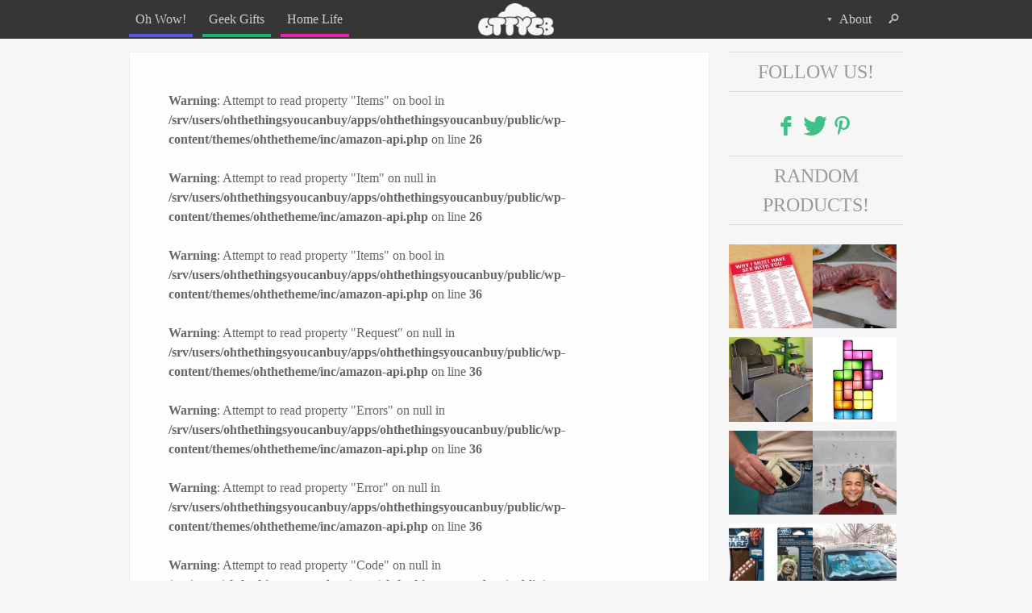

--- FILE ---
content_type: text/html; charset=UTF-8
request_url: https://ohthethingsyoucanbuy.com/product/bearded-ski-mask/
body_size: 12209
content:
<!DOCTYPE html>
<!--[if lt IE 9]> <html class="no-js ie9" lang="en"> <![endif]-->
<head>
<meta charset="UTF-8" />
<meta name="viewport" content="width=device-width" />
<link rel="profile" href="https://gmpg.org/xfn/11" />
<meta name='robots' content='noindex, follow' />

	<!-- This site is optimized with the Yoast SEO plugin v26.8 - https://yoast.com/product/yoast-seo-wordpress/ -->
	<title>Bearded Ski Mask - Oh The Things You Can Buy</title><style id="rocket-critical-css">@font-face{font-family:ott-icons;src:url(https://ohthethingsyoucanbuy.com/wp-content/themes/ohthetheme/font/ott-icons.eot);src:url(https://ohthethingsyoucanbuy.com/wp-content/themes/ohthetheme/font/ott-icons.eot?#iefix) format('embedded-opentype'),url(https://ohthethingsyoucanbuy.com/wp-content/themes/ohthetheme/font/ott-icons.woff) format('woff'),url(https://ohthethingsyoucanbuy.com/wp-content/themes/ohthetheme/font/ott-icons.ttf) format('truetype'),url(https://ohthethingsyoucanbuy.com/wp-content/themes/ohthetheme/font/ott-icons.svg#ott-icons) format('svg');font-weight:400;font-style:normal}html,body,div,span,h1,h3,a,ul,li,form,label{border:0;font-family:inherit;font-size:100%;font-style:inherit;font-weight:inherit;margin:0;outline:0;padding:0;vertical-align:baseline}html{font-size:100%;overflow-y:scroll;-webkit-text-size-adjust:100%;-ms-text-size-adjust:100%}body{background:#fff}article,aside,footer,header,nav,section{display:block}ul{list-style:none}a img{border:0}body,input{font:100%/1.5 'Source Sans Pro',Verdana;color:#666}h1,h3{clear:both}ul{margin:0 0 1.5em 3em}ul{list-style:disc}ul ul{margin-bottom:0;margin-left:1.5em}i{font-style:italic}input{font-size:100%;margin:0;vertical-align:baseline;vertical-align:middle}input{line-height:normal;overflow:visible}input[type=submit]{text-decoration:none!important;color:#fff;text-align:center;display:block;border:thin solid hsla(0,0%,0%,.1);border-bottom:.25em solid hsla(0,0%,0%,.25);background-color:#12b56b;font-size:1em;padding:1em 2em}input::-moz-focus-inner{border:0;padding:0}input[type=text]{color:#666;border:1px solid #ccc;border-radius:.25em;background:#eee;background:hsla(0,0%,100%,.6);padding:.5em}.assistive-text{clip:rect(1px1px1px1px);clip:rect(1px,1px,1px,1px);position:absolute!important}article,aside,footer,header,nav,section{display:block}html{font-family:sans-serif;-webkit-text-size-adjust:100%;-ms-text-size-adjust:100%}h1{font-size:2em}img{border:0;-ms-interpolation-mode:bicubic}input{font-family:inherit;font-size:100%;margin:0}input{line-height:normal}input[type=submit]{-webkit-appearance:button}body{margin:0}input::-moz-focus-inner{border:0;padding:0}ul{padding:0}[class^=icon-]:before{font-family:ott-icons;font-style:normal;font-weight:400;speak:none;display:inline-block;text-decoration:inherit;width:1em;margin-right:.2em;text-align:center;opacity:.8;line-height:1em}.icon-pinterest:before{content:'\31'}.icon-twitter:before{content:'\54'}.icon-facebook:before{content:'\66'}.icon-down-dir:before{content:'\25be'}.icon-search:before{content:'🔍'}.row{overflow:hidden;clear:both;width:100%;margin-bottom:3em}.half{margin-right:3.5%;float:left}.half{width:48.25%}@media only screen and (max-width:30em),only screen and (max-device-width:30em){.half{width:100%;margin:0}}body{background:#f6f6f6;margin-top:3em;padding-top:1em}.wrapper{max-width:70em;width:75%;margin:0 auto}ul{margin-left:1.5em;padding:0}ul{list-style:circle outside}a,a:visited,a:link{color:#12b56b;text-decoration:none}img{max-width:100%}h1,h3,ul{margin-bottom:24px;margin-bottom:1.5rem}h1,h3{font-weight:400;color:#333}h1{font-size:2em;line-height:1.5}h3{font-size:1.25em;line-height:1.2}#masthead{height:3em;position:fixed;top:0;left:0;right:0;background:#333;background:rgba(34,34,34,.9);color:#ddd;z-index:999}#masthead a{color:#ccc}#masthead h1{color:#ddd;height:100%;font-size:1em}#masthead h1 span{position:absolute;overflow:hidden;clip:rect(0 0 0 0);height:1px;width:1px;margin:-1px;padding:0;border:0}#masthead .wrapper{height:100%}#masthead h1 img{max-height:100%;height:2.5em;padding-top:.25em;opacity:.96}.menu-main-container{margin-top:-2.25em;float:left}.menu ul{margin:0;padding:0;margin-top:.75em}.menu li{float:left;list-style:none}.logo{float:none;display:block;margin:0 auto;text-align:center}.logo a{margin:0 auto;font-weight:300;text-decoration:none}.menu li{margin-right:.75em}.menu li a{padding:1em .5em}.menu a .icon-down-dir:before{font-size:.75em;margin-right:.5em}#menu-main{margin:0}#menu-main li a{padding-bottom:.6em;color:#ccc}.ohwow-menu a{border-bottom:.25em solid #5e54e3}.geeky-menu a{border-bottom:.25em solid #12b56b}.homelife-menu a{border-bottom:.25em solid #e925af}.secondary-menu{float:right;margin-top:-3em}#masthead li ul,#masthead li form{opacity:0;display:block;position:absolute;height:0;overflow:hidden;width:8em}#masthead li{position:relative}#masthead li ul li{border-bottom:thin solid #2a2a2a;border-top:thin solid #3c3c3c;width:100%;padding:.25em 0}#masthead li ul li:first-child a{padding-top:.3em}#masthead li ul li a{display:block;padding:0}#masthead li ul h3{color:#999;text-transform:uppercase;font-size:1.25em;margin:.5em auto}.border-top-none{border-top:none!important}.border-bottom-none{border-bottom:none!important}.secondary-menu.menu ul li:last-child{margin-right:0}.site-header img,.widget img{max-width:100%}.site-header img{height:auto}.site-header img,img.size-full{max-width:100%;width:auto}.entry-title{color:#333}.single-ott_products .ott_products{font-size:112.5%}.single #primary{width:75%;float:left;margin-right:2.5%}.single #secondary{width:22.5%;float:left}.primary-container{padding:1.5em 3em 3em;background:#fff;background:rgba(255,255,255,.9);border:1px solid #eee;border-radius:.1em}h1.entry-title{font-size:2.5em;text-align:left;margin:0 0 .5em;line-height:1.25;text-align:center;font-weight:300}.product-data .attachment-full{margin-bottom:.75em;width:auto;height:auto;border-bottom:.25em solid #12b56b}.product-data{overflow:hidden;margin-bottom:1.5em}.share-in-post span{display:block;float:left}.ott_products.blue .product-data .attachment-full{border-bottom:.25em solid #5e54e3}.widget{margin:0 0 1.5em}.widget .follow-us a{font-size:1.5em;opacity:1}#colophon{clear:both;overflow:hidden;background:#333;background:rgba(34,34,34,.9);color:#ccc;text-align:center;font-size:82.5%;padding:1.5em}.widget{overflow:hidden;margin-bottom:1.2em}.widget-title{text-transform:uppercase;font-size:1.5em;text-align:center;color:#999;border-bottom:thin solid #ddd;border-top:thin solid #ddd;margin-top:0;padding:.25em;margin-bottom:1em}.widget .follow-us{text-align:center}#random-posts img{height:auto;width:100%}#random-posts .half{margin-bottom:.25em}#random-posts .half:nth-child(odd){margin-right:0}@media only screen and (max-width:75em),only screen and (max-device-width:75em){.wrapper{width:80%}}@media only screen and (max-width:62.5em),only screen and (max-device-width:62.5em){.share-in-post>span{display:none}.wrapper{width:95%}}@media only screen and (max-width:50em),only screen and (max-device-width:50em){h1.entry-title{font-size:2em;line-height:1.5}}@media only screen and (max-width:40em),only screen and (max-device-width:40em){body{font-size:87.5%}.single #primary{width:100%;margin:0;float:none}.single #secondary{margin-top:1.5em;width:100%}}@media only screen and (max-width:30em),only screen and (max-device-width:30em){body{font-size:75%}.wrapper{width:90%;max-width:100%}#secondary .half{width:48.25%;margin-right:3.5%;float:left}.primary-container{padding:1.5em}}</style><link rel="preload" data-rocket-preload as="image" href="https://ohthethingsyoucanbuy.com/wp-content/uploads/2013/07/Bearded-Ski-Mask.jpg" imagesrcset="https://ohthethingsyoucanbuy.com/wp-content/uploads/2013/07/Bearded-Ski-Mask.jpg 300w, https://ohthethingsyoucanbuy.com/wp-content/uploads/2013/07/Bearded-Ski-Mask-225x300.jpg 225w" imagesizes="(max-width: 300px) 100vw, 300px" fetchpriority="high">
	<meta property="og:locale" content="en_US" />
	<meta property="og:type" content="article" />
	<meta property="og:title" content="Bearded Ski Mask - Oh The Things You Can Buy" />
	<meta property="og:description" content="Is that a dwarf skiing? You know what they say, seeing is believing. Protect your face from the elements With some face wear that can only be described as elegant. When you affix this piece atop your head You’ll know this is the best thing since sliced bread." />
	<meta property="og:url" content="https://ohthethingsyoucanbuy.com/product/bearded-ski-mask/" />
	<meta property="og:site_name" content="Oh The Things You Can Buy" />
	<meta property="article:modified_time" content="2020-04-01T11:16:44+00:00" />
	<meta property="og:image" content="https://api.mightyshare.io/v1/MSKoIUdeHl3L3o4B/3c7431a979d120d2a3221bf774b6b0123f9e0e11a9888a98b7655ddf3cd3a488/jpeg?cache=true&height=630&width=1200&template=basic-2&template_values=%5B%7B%22name%22%3A%22google_font%22%2C%22google_font%22%3A%22%22%7D%2C%7B%22name%22%3A%22logo_width%22%2C%22text%22%3A%22%22%7D%2C%7B%22name%22%3A%22primary_color%22%2C%22color%22%3A%22%23ffca39%22%7D%2C%7B%22name%22%3A%22logo%22%2C%22image_url%22%3A%22%22%7D%2C%7B%22name%22%3A%22background%22%2C%22image_url%22%3A%22https%253A%252F%252Fohthethingsyoucanbuy.com%252Fwp-content%252Fuploads%252F2013%252F07%252FBearded-Ski-Mask.jpg%22%7D%2C%7B%22name%22%3A%22title%22%2C%22text%22%3A%22Bearded%2520Ski%2520Mask%22%7D%2C%7B%22name%22%3A%22description%22%2C%22text%22%3A%22%22%7D%5D&page=https%3A%2F%2Fohthethingsyoucanbuy.com%2Fproduct%2Fbearded-ski-mask" />
	<meta property="og:image:width" content="1200" />
	<meta property="og:image:height" content="630" />
	<meta property="og:image:type" content="image/jpeg" />
	<script type="application/ld+json" class="yoast-schema-graph">{"@context":"https://schema.org","@graph":[{"@type":"WebPage","@id":"https://ohthethingsyoucanbuy.com/product/bearded-ski-mask/","url":"https://ohthethingsyoucanbuy.com/product/bearded-ski-mask/","name":"Bearded Ski Mask - Oh The Things You Can Buy","isPartOf":{"@id":"https://ohthethingsyoucanbuy.com/#website"},"primaryImageOfPage":{"@id":"https://ohthethingsyoucanbuy.com/product/bearded-ski-mask/#primaryimage"},"image":{"@id":"https://ohthethingsyoucanbuy.com/product/bearded-ski-mask/#primaryimage"},"thumbnailUrl":"https://ohthethingsyoucanbuy.com/wp-content/uploads/2013/07/Bearded-Ski-Mask.jpg","datePublished":"2013-07-02T21:24:00+00:00","dateModified":"2020-04-01T11:16:44+00:00","breadcrumb":{"@id":"https://ohthethingsyoucanbuy.com/product/bearded-ski-mask/#breadcrumb"},"inLanguage":"en-US","potentialAction":[{"@type":"ReadAction","target":["https://ohthethingsyoucanbuy.com/product/bearded-ski-mask/"]}]},{"@type":"ImageObject","inLanguage":"en-US","@id":"https://ohthethingsyoucanbuy.com/product/bearded-ski-mask/#primaryimage","url":"https://ohthethingsyoucanbuy.com/wp-content/uploads/2013/07/Bearded-Ski-Mask.jpg","contentUrl":"https://ohthethingsyoucanbuy.com/wp-content/uploads/2013/07/Bearded-Ski-Mask.jpg","width":300,"height":400,"caption":"Bearded Ski Mask"},{"@type":"BreadcrumbList","@id":"https://ohthethingsyoucanbuy.com/product/bearded-ski-mask/#breadcrumb","itemListElement":[{"@type":"ListItem","position":1,"name":"Home","item":"https://ohthethingsyoucanbuy.com/"},{"@type":"ListItem","position":2,"name":"Bearded Ski Mask"}]},{"@type":"WebSite","@id":"https://ohthethingsyoucanbuy.com/#website","url":"https://ohthethingsyoucanbuy.com/","name":"Oh The Things You Can Buy","description":"Cool Things To Buy Online!","potentialAction":[{"@type":"SearchAction","target":{"@type":"EntryPoint","urlTemplate":"https://ohthethingsyoucanbuy.com/?s={search_term_string}"},"query-input":{"@type":"PropertyValueSpecification","valueRequired":true,"valueName":"search_term_string"}}],"inLanguage":"en-US"}]}</script>
	<!-- / Yoast SEO plugin. -->


<link rel='dns-prefetch' href='//scripts.simpleanalyticscdn.com' />

<link rel="alternate" type="application/rss+xml" title="Oh The Things You Can Buy &raquo; Bearded Ski Mask Comments Feed" href="https://ohthethingsyoucanbuy.com/product/bearded-ski-mask/feed/" />
<link rel="alternate" title="oEmbed (JSON)" type="application/json+oembed" href="https://ohthethingsyoucanbuy.com/wp-json/oembed/1.0/embed?url=https%3A%2F%2Fohthethingsyoucanbuy.com%2Fproduct%2Fbearded-ski-mask%2F" />
<link rel="alternate" title="oEmbed (XML)" type="text/xml+oembed" href="https://ohthethingsyoucanbuy.com/wp-json/oembed/1.0/embed?url=https%3A%2F%2Fohthethingsyoucanbuy.com%2Fproduct%2Fbearded-ski-mask%2F&#038;format=xml" />
<style id='wp-img-auto-sizes-contain-inline-css' type='text/css'>
img:is([sizes=auto i],[sizes^="auto," i]){contain-intrinsic-size:3000px 1500px}
/*# sourceURL=wp-img-auto-sizes-contain-inline-css */
</style>
<style id='wp-emoji-styles-inline-css' type='text/css'>

	img.wp-smiley, img.emoji {
		display: inline !important;
		border: none !important;
		box-shadow: none !important;
		height: 1em !important;
		width: 1em !important;
		margin: 0 0.07em !important;
		vertical-align: -0.1em !important;
		background: none !important;
		padding: 0 !important;
	}
/*# sourceURL=wp-emoji-styles-inline-css */
</style>
<style id='classic-theme-styles-inline-css' type='text/css'>
/*! This file is auto-generated */
.wp-block-button__link{color:#fff;background-color:#32373c;border-radius:9999px;box-shadow:none;text-decoration:none;padding:calc(.667em + 2px) calc(1.333em + 2px);font-size:1.125em}.wp-block-file__button{background:#32373c;color:#fff;text-decoration:none}
/*# sourceURL=/wp-includes/css/classic-themes.min.css */
</style>
<link data-minify="1" rel='preload'  href='https://ohthethingsyoucanbuy.com/wp-content/cache/min/1/wp-content/themes/ohthetheme/style.css?ver=1694203708' data-rocket-async="style" as="style" onload="this.onload=null;this.rel='stylesheet'" onerror="this.removeAttribute('data-rocket-async')"  type='text/css' media='all' />
<script type="text/javascript" src="https://ohthethingsyoucanbuy.com/wp-includes/js/jquery/jquery.min.js?ver=3.7.1" id="jquery-core-js"></script>

<link rel="https://api.w.org/" href="https://ohthethingsyoucanbuy.com/wp-json/" /><link rel="alternate" title="JSON" type="application/json" href="https://ohthethingsyoucanbuy.com/wp-json/wp/v2/ott_products/754" /><link rel="EditURI" type="application/rsd+xml" title="RSD" href="https://ohthethingsyoucanbuy.com/xmlrpc.php?rsd" />
<meta name="generator" content="WordPress 6.9" />
<link rel='shortlink' href='https://ohthethingsyoucanbuy.com/?p=754' />
<link rel="icon" href="https://ohthethingsyoucanbuy.com/wp-content/uploads/2019/10/apple-touch-icon-144x144-precomposed.png" sizes="32x32" />
<link rel="icon" href="https://ohthethingsyoucanbuy.com/wp-content/uploads/2019/10/apple-touch-icon-144x144-precomposed.png" sizes="192x192" />
<link rel="apple-touch-icon" href="https://ohthethingsyoucanbuy.com/wp-content/uploads/2019/10/apple-touch-icon-144x144-precomposed.png" />
<meta name="msapplication-TileImage" content="https://ohthethingsyoucanbuy.com/wp-content/uploads/2019/10/apple-touch-icon-144x144-precomposed.png" />
		<style type="text/css" id="wp-custom-css">
			.entry-title h2 {
	font-weight: 500
}		</style>
						<style type="text/css" id="c4wp-checkout-css">
					.woocommerce-checkout .c4wp_captcha_field {
						margin-bottom: 10px;
						margin-top: 15px;
						position: relative;
						display: inline-block;
					}
				</style>
								<style type="text/css" id="c4wp-v3-lp-form-css">
					.login #login, .login #lostpasswordform {
						min-width: 350px !important;
					}
					.wpforms-field-c4wp iframe {
						width: 100% !important;
					}
				</style>
							<style type="text/css" id="c4wp-v3-lp-form-css">
				.login #login, .login #lostpasswordform {
					min-width: 350px !important;
				}
				.wpforms-field-c4wp iframe {
					width: 100% !important;
				}
			</style>
			<script>
/*! loadCSS rel=preload polyfill. [c]2017 Filament Group, Inc. MIT License */
(function(w){"use strict";if(!w.loadCSS){w.loadCSS=function(){}}
var rp=loadCSS.relpreload={};rp.support=(function(){var ret;try{ret=w.document.createElement("link").relList.supports("preload")}catch(e){ret=!1}
return function(){return ret}})();rp.bindMediaToggle=function(link){var finalMedia=link.media||"all";function enableStylesheet(){link.media=finalMedia}
if(link.addEventListener){link.addEventListener("load",enableStylesheet)}else if(link.attachEvent){link.attachEvent("onload",enableStylesheet)}
setTimeout(function(){link.rel="stylesheet";link.media="only x"});setTimeout(enableStylesheet,3000)};rp.poly=function(){if(rp.support()){return}
var links=w.document.getElementsByTagName("link");for(var i=0;i<links.length;i++){var link=links[i];if(link.rel==="preload"&&link.getAttribute("as")==="style"&&!link.getAttribute("data-loadcss")){link.setAttribute("data-loadcss",!0);rp.bindMediaToggle(link)}}};if(!rp.support()){rp.poly();var run=w.setInterval(rp.poly,500);if(w.addEventListener){w.addEventListener("load",function(){rp.poly();w.clearInterval(run)})}else if(w.attachEvent){w.attachEvent("onload",function(){rp.poly();w.clearInterval(run)})}}
if(typeof exports!=="undefined"){exports.loadCSS=loadCSS}
else{w.loadCSS=loadCSS}}(typeof global!=="undefined"?global:this))
</script><style id='global-styles-inline-css' type='text/css'>
:root{--wp--preset--aspect-ratio--square: 1;--wp--preset--aspect-ratio--4-3: 4/3;--wp--preset--aspect-ratio--3-4: 3/4;--wp--preset--aspect-ratio--3-2: 3/2;--wp--preset--aspect-ratio--2-3: 2/3;--wp--preset--aspect-ratio--16-9: 16/9;--wp--preset--aspect-ratio--9-16: 9/16;--wp--preset--color--black: #000000;--wp--preset--color--cyan-bluish-gray: #abb8c3;--wp--preset--color--white: #ffffff;--wp--preset--color--pale-pink: #f78da7;--wp--preset--color--vivid-red: #cf2e2e;--wp--preset--color--luminous-vivid-orange: #ff6900;--wp--preset--color--luminous-vivid-amber: #fcb900;--wp--preset--color--light-green-cyan: #7bdcb5;--wp--preset--color--vivid-green-cyan: #00d084;--wp--preset--color--pale-cyan-blue: #8ed1fc;--wp--preset--color--vivid-cyan-blue: #0693e3;--wp--preset--color--vivid-purple: #9b51e0;--wp--preset--gradient--vivid-cyan-blue-to-vivid-purple: linear-gradient(135deg,rgb(6,147,227) 0%,rgb(155,81,224) 100%);--wp--preset--gradient--light-green-cyan-to-vivid-green-cyan: linear-gradient(135deg,rgb(122,220,180) 0%,rgb(0,208,130) 100%);--wp--preset--gradient--luminous-vivid-amber-to-luminous-vivid-orange: linear-gradient(135deg,rgb(252,185,0) 0%,rgb(255,105,0) 100%);--wp--preset--gradient--luminous-vivid-orange-to-vivid-red: linear-gradient(135deg,rgb(255,105,0) 0%,rgb(207,46,46) 100%);--wp--preset--gradient--very-light-gray-to-cyan-bluish-gray: linear-gradient(135deg,rgb(238,238,238) 0%,rgb(169,184,195) 100%);--wp--preset--gradient--cool-to-warm-spectrum: linear-gradient(135deg,rgb(74,234,220) 0%,rgb(151,120,209) 20%,rgb(207,42,186) 40%,rgb(238,44,130) 60%,rgb(251,105,98) 80%,rgb(254,248,76) 100%);--wp--preset--gradient--blush-light-purple: linear-gradient(135deg,rgb(255,206,236) 0%,rgb(152,150,240) 100%);--wp--preset--gradient--blush-bordeaux: linear-gradient(135deg,rgb(254,205,165) 0%,rgb(254,45,45) 50%,rgb(107,0,62) 100%);--wp--preset--gradient--luminous-dusk: linear-gradient(135deg,rgb(255,203,112) 0%,rgb(199,81,192) 50%,rgb(65,88,208) 100%);--wp--preset--gradient--pale-ocean: linear-gradient(135deg,rgb(255,245,203) 0%,rgb(182,227,212) 50%,rgb(51,167,181) 100%);--wp--preset--gradient--electric-grass: linear-gradient(135deg,rgb(202,248,128) 0%,rgb(113,206,126) 100%);--wp--preset--gradient--midnight: linear-gradient(135deg,rgb(2,3,129) 0%,rgb(40,116,252) 100%);--wp--preset--font-size--small: 13px;--wp--preset--font-size--medium: 20px;--wp--preset--font-size--large: 36px;--wp--preset--font-size--x-large: 42px;--wp--preset--spacing--20: 0.44rem;--wp--preset--spacing--30: 0.67rem;--wp--preset--spacing--40: 1rem;--wp--preset--spacing--50: 1.5rem;--wp--preset--spacing--60: 2.25rem;--wp--preset--spacing--70: 3.38rem;--wp--preset--spacing--80: 5.06rem;--wp--preset--shadow--natural: 6px 6px 9px rgba(0, 0, 0, 0.2);--wp--preset--shadow--deep: 12px 12px 50px rgba(0, 0, 0, 0.4);--wp--preset--shadow--sharp: 6px 6px 0px rgba(0, 0, 0, 0.2);--wp--preset--shadow--outlined: 6px 6px 0px -3px rgb(255, 255, 255), 6px 6px rgb(0, 0, 0);--wp--preset--shadow--crisp: 6px 6px 0px rgb(0, 0, 0);}:where(.is-layout-flex){gap: 0.5em;}:where(.is-layout-grid){gap: 0.5em;}body .is-layout-flex{display: flex;}.is-layout-flex{flex-wrap: wrap;align-items: center;}.is-layout-flex > :is(*, div){margin: 0;}body .is-layout-grid{display: grid;}.is-layout-grid > :is(*, div){margin: 0;}:where(.wp-block-columns.is-layout-flex){gap: 2em;}:where(.wp-block-columns.is-layout-grid){gap: 2em;}:where(.wp-block-post-template.is-layout-flex){gap: 1.25em;}:where(.wp-block-post-template.is-layout-grid){gap: 1.25em;}.has-black-color{color: var(--wp--preset--color--black) !important;}.has-cyan-bluish-gray-color{color: var(--wp--preset--color--cyan-bluish-gray) !important;}.has-white-color{color: var(--wp--preset--color--white) !important;}.has-pale-pink-color{color: var(--wp--preset--color--pale-pink) !important;}.has-vivid-red-color{color: var(--wp--preset--color--vivid-red) !important;}.has-luminous-vivid-orange-color{color: var(--wp--preset--color--luminous-vivid-orange) !important;}.has-luminous-vivid-amber-color{color: var(--wp--preset--color--luminous-vivid-amber) !important;}.has-light-green-cyan-color{color: var(--wp--preset--color--light-green-cyan) !important;}.has-vivid-green-cyan-color{color: var(--wp--preset--color--vivid-green-cyan) !important;}.has-pale-cyan-blue-color{color: var(--wp--preset--color--pale-cyan-blue) !important;}.has-vivid-cyan-blue-color{color: var(--wp--preset--color--vivid-cyan-blue) !important;}.has-vivid-purple-color{color: var(--wp--preset--color--vivid-purple) !important;}.has-black-background-color{background-color: var(--wp--preset--color--black) !important;}.has-cyan-bluish-gray-background-color{background-color: var(--wp--preset--color--cyan-bluish-gray) !important;}.has-white-background-color{background-color: var(--wp--preset--color--white) !important;}.has-pale-pink-background-color{background-color: var(--wp--preset--color--pale-pink) !important;}.has-vivid-red-background-color{background-color: var(--wp--preset--color--vivid-red) !important;}.has-luminous-vivid-orange-background-color{background-color: var(--wp--preset--color--luminous-vivid-orange) !important;}.has-luminous-vivid-amber-background-color{background-color: var(--wp--preset--color--luminous-vivid-amber) !important;}.has-light-green-cyan-background-color{background-color: var(--wp--preset--color--light-green-cyan) !important;}.has-vivid-green-cyan-background-color{background-color: var(--wp--preset--color--vivid-green-cyan) !important;}.has-pale-cyan-blue-background-color{background-color: var(--wp--preset--color--pale-cyan-blue) !important;}.has-vivid-cyan-blue-background-color{background-color: var(--wp--preset--color--vivid-cyan-blue) !important;}.has-vivid-purple-background-color{background-color: var(--wp--preset--color--vivid-purple) !important;}.has-black-border-color{border-color: var(--wp--preset--color--black) !important;}.has-cyan-bluish-gray-border-color{border-color: var(--wp--preset--color--cyan-bluish-gray) !important;}.has-white-border-color{border-color: var(--wp--preset--color--white) !important;}.has-pale-pink-border-color{border-color: var(--wp--preset--color--pale-pink) !important;}.has-vivid-red-border-color{border-color: var(--wp--preset--color--vivid-red) !important;}.has-luminous-vivid-orange-border-color{border-color: var(--wp--preset--color--luminous-vivid-orange) !important;}.has-luminous-vivid-amber-border-color{border-color: var(--wp--preset--color--luminous-vivid-amber) !important;}.has-light-green-cyan-border-color{border-color: var(--wp--preset--color--light-green-cyan) !important;}.has-vivid-green-cyan-border-color{border-color: var(--wp--preset--color--vivid-green-cyan) !important;}.has-pale-cyan-blue-border-color{border-color: var(--wp--preset--color--pale-cyan-blue) !important;}.has-vivid-cyan-blue-border-color{border-color: var(--wp--preset--color--vivid-cyan-blue) !important;}.has-vivid-purple-border-color{border-color: var(--wp--preset--color--vivid-purple) !important;}.has-vivid-cyan-blue-to-vivid-purple-gradient-background{background: var(--wp--preset--gradient--vivid-cyan-blue-to-vivid-purple) !important;}.has-light-green-cyan-to-vivid-green-cyan-gradient-background{background: var(--wp--preset--gradient--light-green-cyan-to-vivid-green-cyan) !important;}.has-luminous-vivid-amber-to-luminous-vivid-orange-gradient-background{background: var(--wp--preset--gradient--luminous-vivid-amber-to-luminous-vivid-orange) !important;}.has-luminous-vivid-orange-to-vivid-red-gradient-background{background: var(--wp--preset--gradient--luminous-vivid-orange-to-vivid-red) !important;}.has-very-light-gray-to-cyan-bluish-gray-gradient-background{background: var(--wp--preset--gradient--very-light-gray-to-cyan-bluish-gray) !important;}.has-cool-to-warm-spectrum-gradient-background{background: var(--wp--preset--gradient--cool-to-warm-spectrum) !important;}.has-blush-light-purple-gradient-background{background: var(--wp--preset--gradient--blush-light-purple) !important;}.has-blush-bordeaux-gradient-background{background: var(--wp--preset--gradient--blush-bordeaux) !important;}.has-luminous-dusk-gradient-background{background: var(--wp--preset--gradient--luminous-dusk) !important;}.has-pale-ocean-gradient-background{background: var(--wp--preset--gradient--pale-ocean) !important;}.has-electric-grass-gradient-background{background: var(--wp--preset--gradient--electric-grass) !important;}.has-midnight-gradient-background{background: var(--wp--preset--gradient--midnight) !important;}.has-small-font-size{font-size: var(--wp--preset--font-size--small) !important;}.has-medium-font-size{font-size: var(--wp--preset--font-size--medium) !important;}.has-large-font-size{font-size: var(--wp--preset--font-size--large) !important;}.has-x-large-font-size{font-size: var(--wp--preset--font-size--x-large) !important;}
/*# sourceURL=global-styles-inline-css */
</style>
<meta name="generator" content="WP Rocket 3.17.3.1" data-wpr-features="wpr_defer_js wpr_minify_concatenate_js wpr_async_css wpr_oci wpr_minify_css wpr_desktop" /></head>
<body class="wp-singular ott_products-template-default single single-ott_products postid-754 wp-theme-ohthetheme">
<div  id="page" class="hfeed site">
		<header  id="masthead" class="site-header" role="banner">
		<div  class="wrapper">
		<h1 class="site-title logo">
			<a href="https://ohthethingsyoucanbuy.com/" title="Oh The Things You Can Buy" rel="home" data-wpel-link="internal">
			<span>Oh The Things You Can Buy</span>
			<img src="https://ohthethingsyoucanbuy.com/wp-content/themes/ohthetheme/images/oh-the-things-you-can-buy-logo.png" alt="">
		</a>
		</h1>
		<nav role="navigation" class="site-navigation main-navigation">
			<div class="assistive-text">Menu</div>
			<div class="assistive-text skip-link"><a href="#content" title="Skip to content">Skip to content</a></div>

			<div class="menu-main-container"><ul id="menu-main" class="menu"><li id="menu-item-18" class="ohwow-menu menu-item menu-item-type-taxonomy menu-item-object-category current-ott_products-ancestor current-menu-parent current-ott_products-parent menu-item-18"><a href="https://ohthethingsyoucanbuy.com/category/oh-wow/" data-wpel-link="internal">Oh Wow!</a></li>
<li id="menu-item-16" class="geeky-menu menu-item menu-item-type-taxonomy menu-item-object-category menu-item-16"><a href="https://ohthethingsyoucanbuy.com/category/geek-gifts/" data-wpel-link="internal">Geek Gifts</a></li>
<li id="menu-item-17" class="homelife-menu menu-item menu-item-type-taxonomy menu-item-object-category menu-item-17"><a href="https://ohthethingsyoucanbuy.com/category/home-life/" data-wpel-link="internal">Home Life</a></li>
</ul></div>		</nav><!-- .site-navigation .main-navigation -->	

		<nav class="secondary-menu menu">
			<ul>
				<li onmouseover=""><a href="#" onmouseover="return false;" onclick="return false;"><span class="icon-down-dir"></span>About</a>
					<ul>
						<li class="border-top-none"><a href="https://ohthethingsyoucanbuy.com/?page_id=4" data-wpel-link="internal">About the site</a></li>
<li><a href="https://ohthethingsyoucanbuy.com/submit-a-product/" data-wpel-link="internal">Submit a product</a></li>
						<li class="border-bottom-none border-top-none"><h3>Follow Us!</h3></li><span class="follow-us">
						<li class="border-top-none"><a href="https://www.facebook.com/OhTheThingsYouCanBuy" data-wpel-link="external" target="_blank" rel="nofollow external noopener noreferrer"><i class="icon-facebook"></i>Facebook</a></li>
						<li><a href="https://twitter.com/OTTYCB" data-wpel-link="external" target="_blank" rel="nofollow external noopener noreferrer"><i class="icon-twitter"></i>Twitter</a></li>
						<li class="border-bottom-none" ><a href="https://pinterest.com/ottycb" data-wpel-link="external" target="_blank" rel="nofollow external noopener noreferrer"><i class="icon-pinterest"></i>Pinterest</a></li>
					</span>
					</ul>
				</li>
				<li><span class="icon-search" id="search-icon-menu"></span>
							<form method="get" id="search-bar" action="https://ohthethingsyoucanbuy.com/" role="search">
		<label for="s" class="assistive-text">Search</label>
		<input class="search" type="text" class="field" name="s" value="" id="s"  />
		<input class="search-submit" type="submit" class="submit" name="submit" id="searchsubmit" value="🔍" />
	</form>				</li>
			</ul>
		</nav>
	</div>
	</header><!-- #masthead .site-header -->


		<div  class="wrapper">
	<div  id="main" class="site-main">
		<div id="primary" class="content-area"><div class="primary-container">
			<div id="content" class="site-content" role="main">
							<br />
<b>Warning</b>:  Attempt to read property "Items" on bool in <b>/srv/users/ohthethingsyoucanbuy/apps/ohthethingsyoucanbuy/public/wp-content/themes/ohthetheme/inc/amazon-api.php</b> on line <b>26</b><br />
<br />
<b>Warning</b>:  Attempt to read property "Item" on null in <b>/srv/users/ohthethingsyoucanbuy/apps/ohthethingsyoucanbuy/public/wp-content/themes/ohthetheme/inc/amazon-api.php</b> on line <b>26</b><br />
<br />
<b>Warning</b>:  Attempt to read property "Items" on bool in <b>/srv/users/ohthethingsyoucanbuy/apps/ohthethingsyoucanbuy/public/wp-content/themes/ohthetheme/inc/amazon-api.php</b> on line <b>36</b><br />
<br />
<b>Warning</b>:  Attempt to read property "Request" on null in <b>/srv/users/ohthethingsyoucanbuy/apps/ohthethingsyoucanbuy/public/wp-content/themes/ohthetheme/inc/amazon-api.php</b> on line <b>36</b><br />
<br />
<b>Warning</b>:  Attempt to read property "Errors" on null in <b>/srv/users/ohthethingsyoucanbuy/apps/ohthethingsyoucanbuy/public/wp-content/themes/ohthetheme/inc/amazon-api.php</b> on line <b>36</b><br />
<br />
<b>Warning</b>:  Attempt to read property "Error" on null in <b>/srv/users/ohthethingsyoucanbuy/apps/ohthethingsyoucanbuy/public/wp-content/themes/ohthetheme/inc/amazon-api.php</b> on line <b>36</b><br />
<br />
<b>Warning</b>:  Attempt to read property "Code" on null in <b>/srv/users/ohthethingsyoucanbuy/apps/ohthethingsyoucanbuy/public/wp-content/themes/ohthetheme/inc/amazon-api.php</b> on line <b>36</b><br />
<br />
<b>Warning</b>:  Attempt to read property "ItemAttributes" on null in <b>/srv/users/ohthethingsyoucanbuy/apps/ohthethingsyoucanbuy/public/wp-content/themes/ohthetheme/inc/amazon-api.php</b> on line <b>40</b><br />
<br />
<b>Warning</b>:  Attempt to read property "Title" on null in <b>/srv/users/ohthethingsyoucanbuy/apps/ohthethingsyoucanbuy/public/wp-content/themes/ohthetheme/inc/amazon-api.php</b> on line <b>40</b><br />
<br />
<b>Warning</b>:  Attempt to read property "DetailPageURL" on null in <b>/srv/users/ohthethingsyoucanbuy/apps/ohthethingsyoucanbuy/public/wp-content/themes/ohthetheme/inc/amazon-api.php</b> on line <b>41</b><br />
<br />
<b>Warning</b>:  Attempt to read property "MediumImage" on null in <b>/srv/users/ohthethingsyoucanbuy/apps/ohthethingsyoucanbuy/public/wp-content/themes/ohthetheme/inc/amazon-api.php</b> on line <b>42</b><br />
<br />
<b>Warning</b>:  Attempt to read property "URL" on null in <b>/srv/users/ohthethingsyoucanbuy/apps/ohthethingsyoucanbuy/public/wp-content/themes/ohthetheme/inc/amazon-api.php</b> on line <b>42</b><br />
<br />
<b>Warning</b>:  Attempt to read property "Offers" on null in <b>/srv/users/ohthethingsyoucanbuy/apps/ohthethingsyoucanbuy/public/wp-content/themes/ohthetheme/inc/amazon-api.php</b> on line <b>43</b><br />
<br />
<b>Warning</b>:  Attempt to read property "Offer" on null in <b>/srv/users/ohthethingsyoucanbuy/apps/ohthethingsyoucanbuy/public/wp-content/themes/ohthetheme/inc/amazon-api.php</b> on line <b>43</b><br />
<br />
<b>Warning</b>:  Attempt to read property "OfferListing" on null in <b>/srv/users/ohthethingsyoucanbuy/apps/ohthethingsyoucanbuy/public/wp-content/themes/ohthetheme/inc/amazon-api.php</b> on line <b>43</b><br />
<br />
<b>Warning</b>:  Attempt to read property "Price" on null in <b>/srv/users/ohthethingsyoucanbuy/apps/ohthethingsyoucanbuy/public/wp-content/themes/ohthetheme/inc/amazon-api.php</b> on line <b>43</b><br />
<br />
<b>Warning</b>:  Attempt to read property "Amount" on null in <b>/srv/users/ohthethingsyoucanbuy/apps/ohthethingsyoucanbuy/public/wp-content/themes/ohthetheme/inc/amazon-api.php</b> on line <b>43</b><br />
<br />
<b>Warning</b>:  Attempt to read property "Offers" on null in <b>/srv/users/ohthethingsyoucanbuy/apps/ohthethingsyoucanbuy/public/wp-content/themes/ohthetheme/inc/amazon-api.php</b> on line <b>44</b><br />
<br />
<b>Warning</b>:  Attempt to read property "Offer" on null in <b>/srv/users/ohthethingsyoucanbuy/apps/ohthethingsyoucanbuy/public/wp-content/themes/ohthetheme/inc/amazon-api.php</b> on line <b>44</b><br />
<br />
<b>Warning</b>:  Attempt to read property "OfferListing" on null in <b>/srv/users/ohthethingsyoucanbuy/apps/ohthethingsyoucanbuy/public/wp-content/themes/ohthetheme/inc/amazon-api.php</b> on line <b>44</b><br />
<br />
<b>Warning</b>:  Attempt to read property "SalePrice" on null in <b>/srv/users/ohthethingsyoucanbuy/apps/ohthethingsyoucanbuy/public/wp-content/themes/ohthetheme/inc/amazon-api.php</b> on line <b>44</b><br />
<br />
<b>Warning</b>:  Attempt to read property "Amount" on null in <b>/srv/users/ohthethingsyoucanbuy/apps/ohthethingsyoucanbuy/public/wp-content/themes/ohthetheme/inc/amazon-api.php</b> on line <b>44</b><br />
<br />
<b>Warning</b>:  Attempt to read property "Offers" on null in <b>/srv/users/ohthethingsyoucanbuy/apps/ohthethingsyoucanbuy/public/wp-content/themes/ohthetheme/inc/amazon-api.php</b> on line <b>45</b><br />
<br />
<b>Warning</b>:  Attempt to read property "Offer" on null in <b>/srv/users/ohthethingsyoucanbuy/apps/ohthethingsyoucanbuy/public/wp-content/themes/ohthetheme/inc/amazon-api.php</b> on line <b>45</b><br />
<br />
<b>Warning</b>:  Attempt to read property "OfferListing" on null in <b>/srv/users/ohthethingsyoucanbuy/apps/ohthethingsyoucanbuy/public/wp-content/themes/ohthetheme/inc/amazon-api.php</b> on line <b>45</b><br />
<br />
<b>Warning</b>:  Attempt to read property "Price" on null in <b>/srv/users/ohthethingsyoucanbuy/apps/ohthethingsyoucanbuy/public/wp-content/themes/ohthetheme/inc/amazon-api.php</b> on line <b>45</b><br />
<br />
<b>Warning</b>:  Attempt to read property "CurrencyCode" on null in <b>/srv/users/ohthethingsyoucanbuy/apps/ohthethingsyoucanbuy/public/wp-content/themes/ohthetheme/inc/amazon-api.php</b> on line <b>45</b><br />
<br />
<b>Warning</b>:  Attempt to read property "OfferSummary" on null in <b>/srv/users/ohthethingsyoucanbuy/apps/ohthethingsyoucanbuy/public/wp-content/themes/ohthetheme/inc/amazon-api.php</b> on line <b>46</b><br />
<br />
<b>Warning</b>:  Attempt to read property "TotalNew" on null in <b>/srv/users/ohthethingsyoucanbuy/apps/ohthethingsyoucanbuy/public/wp-content/themes/ohthetheme/inc/amazon-api.php</b> on line <b>46</b><br />
<br />
<b>Warning</b>:  Attempt to read property "Offers" on null in <b>/srv/users/ohthethingsyoucanbuy/apps/ohthethingsyoucanbuy/public/wp-content/themes/ohthetheme/inc/amazon-api.php</b> on line <b>47</b><br />
<br />
<b>Warning</b>:  Attempt to read property "Offer" on null in <b>/srv/users/ohthethingsyoucanbuy/apps/ohthethingsyoucanbuy/public/wp-content/themes/ohthetheme/inc/amazon-api.php</b> on line <b>47</b><br />
<br />
<b>Warning</b>:  Attempt to read property "OfferListing" on null in <b>/srv/users/ohthethingsyoucanbuy/apps/ohthethingsyoucanbuy/public/wp-content/themes/ohthetheme/inc/amazon-api.php</b> on line <b>47</b><br />
<br />
<b>Warning</b>:  Attempt to read property "AvailabilityAttributes" on null in <b>/srv/users/ohthethingsyoucanbuy/apps/ohthethingsyoucanbuy/public/wp-content/themes/ohthetheme/inc/amazon-api.php</b> on line <b>47</b><br />
<br />
<b>Warning</b>:  Attempt to read property "AvailabilityType" on null in <b>/srv/users/ohthethingsyoucanbuy/apps/ohthethingsyoucanbuy/public/wp-content/themes/ohthetheme/inc/amazon-api.php</b> on line <b>47</b><br />
<br />
<b>Warning</b>:  Attempt to read property "ItemAttributes" on null in <b>/srv/users/ohthethingsyoucanbuy/apps/ohthethingsyoucanbuy/public/wp-content/themes/ohthetheme/inc/amazon-api.php</b> on line <b>54</b><br />
<br />
<b>Warning</b>:  Attempt to read property "ListPrice" on null in <b>/srv/users/ohthethingsyoucanbuy/apps/ohthethingsyoucanbuy/public/wp-content/themes/ohthetheme/inc/amazon-api.php</b> on line <b>54</b><br />
<br />
<b>Warning</b>:  Attempt to read property "Amount" on null in <b>/srv/users/ohthethingsyoucanbuy/apps/ohthethingsyoucanbuy/public/wp-content/themes/ohthetheme/inc/amazon-api.php</b> on line <b>54</b><br />
<br />
<b>Warning</b>:  Attempt to read property "ItemAttributes" on null in <b>/srv/users/ohthethingsyoucanbuy/apps/ohthethingsyoucanbuy/public/wp-content/themes/ohthetheme/inc/amazon-api.php</b> on line <b>55</b><br />
<br />
<b>Warning</b>:  Attempt to read property "ListPrice" on null in <b>/srv/users/ohthethingsyoucanbuy/apps/ohthethingsyoucanbuy/public/wp-content/themes/ohthetheme/inc/amazon-api.php</b> on line <b>55</b><br />
<br />
<b>Warning</b>:  Attempt to read property "CurrencyCode" on null in <b>/srv/users/ohthethingsyoucanbuy/apps/ohthethingsyoucanbuy/public/wp-content/themes/ohthetheme/inc/amazon-api.php</b> on line <b>55</b><br />
<br />
<b>Warning</b>:  Attempt to read property "OfferSummary" on null in <b>/srv/users/ohthethingsyoucanbuy/apps/ohthethingsyoucanbuy/public/wp-content/themes/ohthetheme/inc/amazon-api.php</b> on line <b>59</b><br />
<br />
<b>Warning</b>:  Attempt to read property "LowestNewPrice" on null in <b>/srv/users/ohthethingsyoucanbuy/apps/ohthethingsyoucanbuy/public/wp-content/themes/ohthetheme/inc/amazon-api.php</b> on line <b>59</b><br />
<br />
<b>Warning</b>:  Attempt to read property "Amount" on null in <b>/srv/users/ohthethingsyoucanbuy/apps/ohthethingsyoucanbuy/public/wp-content/themes/ohthetheme/inc/amazon-api.php</b> on line <b>59</b><br />
<br />
<b>Warning</b>:  Attempt to read property "OfferSummary" on null in <b>/srv/users/ohthethingsyoucanbuy/apps/ohthethingsyoucanbuy/public/wp-content/themes/ohthetheme/inc/amazon-api.php</b> on line <b>60</b><br />
<br />
<b>Warning</b>:  Attempt to read property "LowestNewPrice" on null in <b>/srv/users/ohthethingsyoucanbuy/apps/ohthethingsyoucanbuy/public/wp-content/themes/ohthetheme/inc/amazon-api.php</b> on line <b>60</b><br />
<br />
<b>Warning</b>:  Attempt to read property "CurrencyCode" on null in <b>/srv/users/ohthethingsyoucanbuy/apps/ohthethingsyoucanbuy/public/wp-content/themes/ohthetheme/inc/amazon-api.php</b> on line <b>60</b><br />
<br />
<b>Warning</b>:  Undefined array key "price" in <b>/srv/users/ohthethingsyoucanbuy/apps/ohthethingsyoucanbuy/public/wp-content/themes/ohthetheme/content-single-ott_products.php</b> on line <b>36</b><br />



<article id="post-754" class="blue post-754 ott_products type-ott_products status-publish has-post-thumbnail hentry category-oh-wow">





	<header class="entry-header">
<div itemscope itemtype="https://schema.org/Product">
		<h1 class="entry-title"><span itemprop="name">Bearded Ski Mask</span></h1>

	</header><!-- .entry-header -->



	<section class="product-data row">


			<center><a href="https://buy.geni.us/Proxy.ashx?tsid=89030&amp;GR_URL=https%3A%2F%2Fwww.amazon.com%2Fgp%2Fproduct%2FB0049XHPA2%2Fref%3Das_li_ss_tl%3Fie%3DUTF8%26camp%3D1789%26creative%3D390957%26creativeASIN%3DB0049XHPA2%26linkCode%3Das2%26tag%3Dottycb-20" target="_blank" rel="nofollow noopener sponsored external noreferrer" data-wpel-link="external">

			<img width="300" height="400" src="https://ohthethingsyoucanbuy.com/wp-content/uploads/2013/07/Bearded-Ski-Mask.jpg" class="attachment-full size-full wp-post-image" alt="Bearded Ski Mask" decoding="async" fetchpriority="high" srcset="https://ohthethingsyoucanbuy.com/wp-content/uploads/2013/07/Bearded-Ski-Mask.jpg 300w, https://ohthethingsyoucanbuy.com/wp-content/uploads/2013/07/Bearded-Ski-Mask-225x300.jpg 225w" sizes="(max-width: 300px) 100vw, 300px" />
			</a></center>

			<a href="https://buy.geni.us/Proxy.ashx?tsid=89030&amp;GR_URL=https%3A%2F%2Fwww.amazon.com%2Fgp%2Fproduct%2FB0049XHPA2%2Fref%3Das_li_ss_tl%3Fie%3DUTF8%26camp%3D1789%26creative%3D390957%26creativeASIN%3DB0049XHPA2%26linkCode%3Das2%26tag%3Dottycb-20" target="_blank" rel="nofollow noopener sponsored external noreferrer" class="button" data-wpel-link="external"><strong><span itemprop="offers" itemscope itemtype="https://schema.org/Offer"><meta itemprop="priceCurrency" content="USD" />$<span itemprop="price">28.30</span></span></strong> on Amazon</a>
	</section>

<aside class="share-in-post">

	<span>Share with a friend?</span>

	<div class="share-icons-in-post">

	<a target="_blank" href="https://www.facebook.com/sharer.php?s=100&amp;p[title]=Bearded Ski Mask&amp;p[url]=https://ohthethingsyoucanbuy.com/product/bearded-ski-mask/&amp;p[summary]=&amp;p[images][0]=https://ohthethingsyoucanbuy.com/wp-content/uploads/2013/07/Bearded-Ski-Mask.jpg" title="Share to Facebook!" data-wpel-link="external" rel="nofollow external noopener noreferrer"><span class="icon-facebook"></span></a>

<a target="_blank" href="https://pinterest.com/pin/create/button/?url=https://ohthethingsyoucanbuy.com/product/bearded-ski-mask/&amp;description=&amp;media=https://ohthethingsyoucanbuy.com/wp-content/uploads/2013/07/Bearded-Ski-Mask.jpg" data-wpel-link="external" rel="nofollow external noopener noreferrer"><span class="icon-pinterest"></span></a>		

	<a target="_blank" href="https://twitter.com/share?url=https://ohthethingsyoucanbuy.com/product/bearded-ski-mask/&amp;text=Bearded Ski Mask" title="Tweet!" data-wpel-link="external" rel="nofollow external noopener noreferrer"><span class="icon-twitter"></span></a>		

	<a target="_blank" href="https://www.reddit.com/submit?url=https://ohthethingsyoucanbuy.com/product/bearded-ski-mask/&amp;title=Bearded Ski Mask" title="Share to Reddit!" data-wpel-link="external" rel="nofollow external noopener noreferrer"><span class="icon-reddit"></span></a>



	</div>

</aside>


	<section class="user-review">
		
	Is that a dwarf skiing? <br>
You know what they say, seeing is believing. <br><br><br>

Protect your face from the elements<br>
With some face wear that can only be described as elegant. <br><br><br>

When you affix this piece atop your head <br>
You’ll know this is the best thing since sliced bread.<br><br><br>The bearded ski is made with a fleece neck and vented neoprene mouth and chin area. The bearded ski mask is also lined with silk backing. The mask has adjustable flaps and is one size fits all. The bearded ski mask is water resistant and the dimensions are 6 in x 6 in.	</section>

</article><!-- #post-754 -->						</div></div><!-- #content .site-content -->
		

	<div id="comments" class="comments-area">

	
	
	
		<div id="respond" class="comment-respond">
		<h3 id="reply-title" class="comment-reply-title">Leave a Reply <small><a rel="nofollow" id="cancel-comment-reply-link" href="/product/bearded-ski-mask/#respond" style="display:none;" data-wpel-link="internal">Cancel reply</a></small></h3><form action="https://ohthethingsyoucanbuy.com/wp-comments-post.php" method="post" id="commentform" class="comment-form"><p class="comment-notes"><span id="email-notes">Your email address will not be published.</span> <span class="required-field-message">Required fields are marked <span class="required">*</span></span></p><p class="comment-form-comment"><label for="comment">Comment <span class="required">*</span></label> <textarea autocomplete="new-password"  id="e2016590b3"  name="e2016590b3"   cols="45" rows="8" maxlength="65525" required="required"></textarea><textarea id="comment" aria-label="hp-comment" aria-hidden="true" name="comment" autocomplete="new-password" style="padding:0 !important;clip:rect(1px, 1px, 1px, 1px) !important;position:absolute !important;white-space:nowrap !important;height:1px !important;width:1px !important;overflow:hidden !important;" tabindex="-1"></textarea><script data-noptimize>document.getElementById("comment").setAttribute( "id", "abbca0037f4195f53aceea127b778a6e" );document.getElementById("e2016590b3").setAttribute( "id", "comment" );</script></p><p class="comment-form-author"><label for="author">Name <span class="required">*</span></label> <input id="author" name="author" type="text" value="" size="30" maxlength="245" autocomplete="name" required="required" /></p>
<p class="comment-form-email"><label for="email">Email <span class="required">*</span></label> <input id="email" name="email" type="text" value="" size="30" maxlength="100" aria-describedby="email-notes" autocomplete="email" required="required" /></p>
<p class="comment-form-url"><label for="url">Website</label> <input id="url" name="url" type="text" value="" size="30" maxlength="200" autocomplete="url" /></p>
<p class="comment-form-cookies-consent"><input id="wp-comment-cookies-consent" name="wp-comment-cookies-consent" type="checkbox" value="yes" /> <label for="wp-comment-cookies-consent">Save my name, email, and website in this browser for the next time I comment.</label></p>
<p class="form-submit"><input name="submit" type="submit" id="submit" class="submit" value="Post Comment" /> <input type='hidden' name='comment_post_ID' value='754' id='comment_post_ID' />
<input type='hidden' name='comment_parent' id='comment_parent' value='0' />
</p><p style="display: none;"><input type="hidden" id="akismet_comment_nonce" name="akismet_comment_nonce" value="7fbe3e6a7a" /></p><p style="display: none !important;" class="akismet-fields-container" data-prefix="ak_"><label>&#916;<textarea name="ak_hp_textarea" cols="45" rows="8" maxlength="100"></textarea></label><input type="hidden" id="ak_js_1" name="ak_js" value="63"/></p></form>	</div><!-- #respond -->
	
</div><!-- #comments .comments-area -->
		</div><!-- #primary .content-area -->



		<div id="secondary" class="widget-area" role="complementary">
						<aside id="text-2" class="widget widget_text"><h1 class="widget-title">Follow Us!</h1>			<div class="textwidget"><div class="follow-us">
<a href="https://www.facebook.com/OhTheThingsYouCanBuy" target="_blank" data-wpel-link="external" rel="nofollow external noopener noreferrer"><span class="icon-facebook"></span></a>
<a href="https://twitter.com/OTTYCB" target="_blank" data-wpel-link="external" rel="nofollow external noopener noreferrer"><span class="icon-twitter"></span></a>&nbsp;&nbsp;<a href="https://pinterest.com/ottycb" target="_blank" data-wpel-link="external" rel="nofollow external noopener noreferrer"><span class="icon-pinterest"></span></a></div>
		</aside>
			<aside id="random-posts" class="widget">
				<h1 class="widget-title">Random Products!</h1>
				<div id="random-container">
				                    					<div class="half"><a href="https://ohthethingsyoucanbuy.com/product/why-i-must-have-sex-with-you-checklist/" data-wpel-link="internal"><img width="150" height="150" src="https://ohthethingsyoucanbuy.com/wp-content/uploads/2019/08/why-i-must-have-sex-with-you-checklist-150x150.jpg" class="attachment-150x150 size-150x150 wp-post-image" alt="" decoding="async" loading="lazy" /></a></div>
				                    					<div class="half"><a href="https://ohthethingsyoucanbuy.com/product/fresh-skinned-rabbit/" data-wpel-link="internal"><img width="150" height="150" src="https://ohthethingsyoucanbuy.com/wp-content/uploads/2013/03/Fresh-Skinned-Rabbit-150x150.jpg" class="attachment-150x150 size-150x150 wp-post-image" alt="" decoding="async" loading="lazy" /></a></div>
				                    					<div class="half"><a href="https://ohthethingsyoucanbuy.com/product/baby-spruce-tree-bookcase/" data-wpel-link="internal"><img width="150" height="150" src="https://ohthethingsyoucanbuy.com/wp-content/uploads/2013/08/Baby-Spruce-Tree-Bookcase1-150x150.jpg" class="attachment-150x150 size-150x150 wp-post-image" alt="Baby Spruce Tree Bookcase" decoding="async" loading="lazy" /></a></div>
				                    					<div class="half"><a href="https://ohthethingsyoucanbuy.com/product/re-arrangeable-tetris-lamp/" data-wpel-link="internal"><img width="150" height="150" src="https://ohthethingsyoucanbuy.com/wp-content/uploads/2013/03/Re-Arrangeable-Tetris-Lamp-150x150.jpg" class="attachment-150x150 size-150x150 wp-post-image" alt="Re-Arrangeable Tetris Lamp" decoding="async" loading="lazy" /></a></div>
				                    					<div class="half"><a href="https://ohthethingsyoucanbuy.com/product/batman-money-clip/" data-wpel-link="internal"><img width="150" height="150" src="https://ohthethingsyoucanbuy.com/wp-content/uploads/2014/08/Batman-Money-Clip-150x150.jpg" class="attachment-150x150 size-150x150 wp-post-image" alt="" decoding="async" loading="lazy" srcset="https://ohthethingsyoucanbuy.com/wp-content/uploads/2014/08/Batman-Money-Clip-150x150.jpg 150w, https://ohthethingsyoucanbuy.com/wp-content/uploads/2014/08/Batman-Money-Clip-400x400.jpg 400w, https://ohthethingsyoucanbuy.com/wp-content/uploads/2014/08/Batman-Money-Clip.jpg 600w" sizes="auto, (max-width: 150px) 100vw, 150px" /></a></div>
				                    					<div class="half"><a href="https://ohthethingsyoucanbuy.com/product/movie-prop-bottles/" data-wpel-link="internal"><img width="150" height="150" src="https://ohthethingsyoucanbuy.com/wp-content/uploads/2015/07/Movie-Prop-Bottles-150x150.jpg" class="attachment-150x150 size-150x150 wp-post-image" alt="Movie Prop Bottles" decoding="async" loading="lazy" srcset="https://ohthethingsyoucanbuy.com/wp-content/uploads/2015/07/Movie-Prop-Bottles-150x150.jpg 150w, https://ohthethingsyoucanbuy.com/wp-content/uploads/2015/07/Movie-Prop-Bottles-400x400.jpg 400w, https://ohthethingsyoucanbuy.com/wp-content/uploads/2015/07/Movie-Prop-Bottles.jpg 800w" sizes="auto, (max-width: 150px) 100vw, 150px" /></a></div>
				                    					<div class="half"><a href="https://ohthethingsyoucanbuy.com/product/furry-chewbacca-iphone-5-case/" data-wpel-link="internal"><img width="150" height="150" src="https://ohthethingsyoucanbuy.com/wp-content/uploads/2013/03/Furry-Chewbacca-iPhone-5-Case-150x150.jpg" class="attachment-150x150 size-150x150 wp-post-image" alt="Furry Chewbacca iPhone 5 Case" decoding="async" loading="lazy" /></a></div>
				                    					<div class="half"><a href="https://ohthethingsyoucanbuy.com/product/battle-of-hoth-sunshade/" data-wpel-link="internal"><img width="150" height="150" src="https://ohthethingsyoucanbuy.com/wp-content/uploads/2015/03/Battle-of-Hoth-Sunshade-150x150.jpg" class="attachment-150x150 size-150x150 wp-post-image" alt="Battle of Hoth Sunshade" decoding="async" loading="lazy" srcset="https://ohthethingsyoucanbuy.com/wp-content/uploads/2015/03/Battle-of-Hoth-Sunshade-150x150.jpg 150w, https://ohthethingsyoucanbuy.com/wp-content/uploads/2015/03/Battle-of-Hoth-Sunshade-400x400.jpg 400w, https://ohthethingsyoucanbuy.com/wp-content/uploads/2015/03/Battle-of-Hoth-Sunshade.jpg 800w" sizes="auto, (max-width: 150px) 100vw, 150px" /></a></div>
				                    					<div class="half"><a href="https://ohthethingsyoucanbuy.com/product/pocket-pouch-slingshot/" data-wpel-link="internal"><img width="150" height="150" src="https://ohthethingsyoucanbuy.com/wp-content/uploads/2015/06/Pocket-Pouch-Slingshot-150x150.jpg" class="attachment-150x150 size-150x150 wp-post-image" alt="Pocket Pouch Slingshot" decoding="async" loading="lazy" /></a></div>
				                    					<div class="half"><a href="https://ohthethingsyoucanbuy.com/product/melting-rugs/" data-wpel-link="internal"><img width="150" height="150" src="https://ohthethingsyoucanbuy.com/wp-content/uploads/2023/09/melting-rugs-150x150.jpg" class="attachment-150x150 size-150x150 wp-post-image" alt="Melting Rugs" decoding="async" loading="lazy" /></a></div>
				                    					<div class="half"><a href="https://ohthethingsyoucanbuy.com/product/fiber-optic-hoodie/" data-wpel-link="internal"><img width="150" height="150" src="https://ohthethingsyoucanbuy.com/wp-content/uploads/2015/12/Fiber-Optic-Hoodie-150x150.jpg" class="attachment-150x150 size-150x150 wp-post-image" alt="Fiber Optic Hoodie" decoding="async" loading="lazy" /></a></div>
				                    					<div class="half"><a href="https://ohthethingsyoucanbuy.com/product/self-defense-money-clip/" data-wpel-link="internal"><img width="150" height="150" src="https://ohthethingsyoucanbuy.com/wp-content/uploads/2015/03/Self-Defense-Money-Clip-150x150.jpg" class="attachment-150x150 size-150x150 wp-post-image" alt="Self Defense Money Clip" decoding="async" loading="lazy" /></a></div>
				                    					<div class="half"><a href="https://ohthethingsyoucanbuy.com/product/big-hand-squeeze-t-shirt/" data-wpel-link="internal"><img width="150" height="150" src="https://ohthethingsyoucanbuy.com/wp-content/uploads/2014/04/Big-Hand-Squeeze-T-shirt-150x150.jpg" class="attachment-150x150 size-150x150 wp-post-image" alt="" decoding="async" loading="lazy" /></a></div>
				                    					<div class="half"><a href="https://ohthethingsyoucanbuy.com/product/uss-enterprise-key-chain/" data-wpel-link="internal"><img width="150" height="150" src="https://ohthethingsyoucanbuy.com/wp-content/uploads/2014/10/USS-Enterprise-Key-Chain-150x150.jpg" class="attachment-150x150 size-150x150 wp-post-image" alt="USS Enterprise Key Chain" decoding="async" loading="lazy" /></a></div>
				                    					<div class="half"><a href="https://ohthethingsyoucanbuy.com/product/hemisphere-cake-pans/" data-wpel-link="internal"><img width="150" height="150" src="https://ohthethingsyoucanbuy.com/wp-content/uploads/2014/06/Hemisphere-Cake-Pans-150x150.jpg" class="attachment-150x150 size-150x150 wp-post-image" alt="" decoding="async" loading="lazy" /></a></div>
				                    					<div class="half"><a href="https://ohthethingsyoucanbuy.com/product/the-nightmare-before-christmas-color-changing-mug/" data-wpel-link="internal"><img width="150" height="150" src="https://ohthethingsyoucanbuy.com/wp-content/uploads/2013/03/The-Nightmare-Before-Christmas-Color-Changing-Mug-150x150.jpg" class="attachment-150x150 size-150x150 wp-post-image" alt="The Nightmare Before Christmas Color Changing Mug" decoding="async" loading="lazy" /></a></div>
				                    					<div class="half"><a href="https://ohthethingsyoucanbuy.com/product/lego-star-wars-r2d2/" data-wpel-link="internal"><img width="150" height="150" src="https://ohthethingsyoucanbuy.com/wp-content/uploads/2014/05/lego-star-wars-r2d2-150x150.jpg" class="attachment-150x150 size-150x150 wp-post-image" alt="LEGO Star Wars R2D2" decoding="async" loading="lazy" /></a></div>
				                    					<div class="half"><a href="https://ohthethingsyoucanbuy.com/product/bike-powered-usb-charger/" data-wpel-link="internal"><img width="150" height="150" src="https://ohthethingsyoucanbuy.com/wp-content/uploads/2015/11/Bike-Powered-USB-Charger-150x150.jpg" class="attachment-150x150 size-150x150 wp-post-image" alt="Bike Powered USB Charger" decoding="async" loading="lazy" /></a></div>
				                    					<div class="half"><a href="https://ohthethingsyoucanbuy.com/product/rebel-alliance-backpack/" data-wpel-link="internal"><img width="150" height="150" src="https://ohthethingsyoucanbuy.com/wp-content/uploads/2014/09/rebel-alliance-backpack-150x150.jpg" class="attachment-150x150 size-150x150 wp-post-image" alt="Rebel Alliance Backpack" decoding="async" loading="lazy" /></a></div>
				                    					<div class="half"><a href="https://ohthethingsyoucanbuy.com/product/3d-darth-vader-lamp/" data-wpel-link="internal"><img width="150" height="150" src="https://ohthethingsyoucanbuy.com/wp-content/uploads/2015/04/3D-Darth-Vader-Lamp-150x150.jpg" class="attachment-150x150 size-150x150 wp-post-image" alt="3D Darth Vader Lamp" decoding="async" loading="lazy" srcset="https://ohthethingsyoucanbuy.com/wp-content/uploads/2015/04/3D-Darth-Vader-Lamp-150x150.jpg 150w, https://ohthethingsyoucanbuy.com/wp-content/uploads/2015/04/3D-Darth-Vader-Lamp-400x400.jpg 400w, https://ohthethingsyoucanbuy.com/wp-content/uploads/2015/04/3D-Darth-Vader-Lamp.jpg 750w" sizes="auto, (max-width: 150px) 100vw, 150px" /></a></div>
				                    					<div class="half"><a href="https://ohthethingsyoucanbuy.com/product/star-wars-golf-club-headcovers/" data-wpel-link="internal"><img width="150" height="150" src="https://ohthethingsyoucanbuy.com/wp-content/uploads/2014/06/star-wars-golf-club-headcovers-150x150.jpg" class="attachment-150x150 size-150x150 wp-post-image" alt="Star Wars Golf Club Headcovers" decoding="async" loading="lazy" /></a></div>
				                    					<div class="half"><a href="https://ohthethingsyoucanbuy.com/product/1500-live-ladybugs/" data-wpel-link="internal"><img width="150" height="150" src="https://ohthethingsyoucanbuy.com/wp-content/uploads/2013/06/1500-Live-Ladybugs-150x150.jpg" class="attachment-150x150 size-150x150 wp-post-image" alt="1500 Live Ladybugs" decoding="async" loading="lazy" /></a></div>
				                    					<div class="half"><a href="https://ohthethingsyoucanbuy.com/product/makeup-device-tray/" data-wpel-link="internal"><img width="150" height="150" src="https://ohthethingsyoucanbuy.com/wp-content/uploads/2016/02/Makeup-Device-Tray-150x150.jpg" class="attachment-150x150 size-150x150 wp-post-image" alt="Makeup &amp; Device Tray" decoding="async" loading="lazy" /></a></div>
				                    					<div class="half"><a href="https://ohthethingsyoucanbuy.com/product/boba-fett-character-lamp/" data-wpel-link="internal"><img width="150" height="150" src="https://ohthethingsyoucanbuy.com/wp-content/uploads/2013/08/Boba-Fett-Character-Lamp-150x150.jpg" class="attachment-150x150 size-150x150 wp-post-image" alt="Boba Fett Character Lamp" decoding="async" loading="lazy" /></a></div>
				                </div>


			</aside>



		</div><!-- #secondary .widget-area -->
	</div><!-- #main .site-main -->
	</div>

	<footer id="colophon" class="site-footer" role="contentinfo">
		<p>Affiliate Disclosure: We may receive compensation when you purchase products from links on our site.</p>
		<p><a href="https://www.facebook.com/OhTheThingsYouCanBuy" data-wpel-link="external" target="_blank" rel="nofollow external noopener noreferrer"><span class="icon-facebook"></span></a> <a href="https://twitter.com/OTTYCB" data-wpel-link="external" target="_blank" rel="nofollow external noopener noreferrer"><span class="icon-twitter"></span></a> <a href="https://pinterest.com/ottycb" data-wpel-link="external" target="_blank" rel="nofollow external noopener noreferrer"><span class="icon-pinterest"></span></a> | <a href="https://ohthethingsyoucanbuy.com/about-the-site/" data-wpel-link="internal">Contact Us</a></p>
	</footer><!-- #colophon .site-footer -->
</div><!-- #page .hfeed .site -->
  






</div>
<script type="speculationrules">
{"prefetch":[{"source":"document","where":{"and":[{"href_matches":"/*"},{"not":{"href_matches":["/wp-*.php","/wp-admin/*","/wp-content/uploads/*","/wp-content/*","/wp-content/plugins/*","/wp-content/themes/ohthetheme/*","/*\\?(.+)"]}},{"not":{"selector_matches":"a[rel~=\"nofollow\"]"}},{"not":{"selector_matches":".no-prefetch, .no-prefetch a"}}]},"eagerness":"conservative"}]}
</script>





<script>"use strict";function wprRemoveCPCSS(){var preload_stylesheets=document.querySelectorAll('link[data-rocket-async="style"][rel="preload"]');if(preload_stylesheets&&0<preload_stylesheets.length)for(var stylesheet_index=0;stylesheet_index<preload_stylesheets.length;stylesheet_index++){var media=preload_stylesheets[stylesheet_index].getAttribute("media")||"all";if(window.matchMedia(media).matches)return void setTimeout(wprRemoveCPCSS,200)}var elem=document.getElementById("rocket-critical-css");elem&&"remove"in elem&&elem.remove()}window.addEventListener?window.addEventListener("load",wprRemoveCPCSS):window.attachEvent&&window.attachEvent("onload",wprRemoveCPCSS);</script><script src="https://ohthethingsyoucanbuy.com/wp-content/cache/min/1/0bf72bda2ddcf62f3ab0484d0dc103aa.js" data-minify="1" data-rocket-defer defer></script><noscript><link data-minify="1" rel='stylesheet' id='style-css' href='https://ohthethingsyoucanbuy.com/wp-content/cache/min/1/wp-content/themes/ohthetheme/style.css?ver=1694203708' type='text/css' media='all' /></noscript></body>
</html>
<!-- This website is like a Rocket, isn't it? Performance optimized by WP Rocket. Learn more: https://wp-rocket.me -->